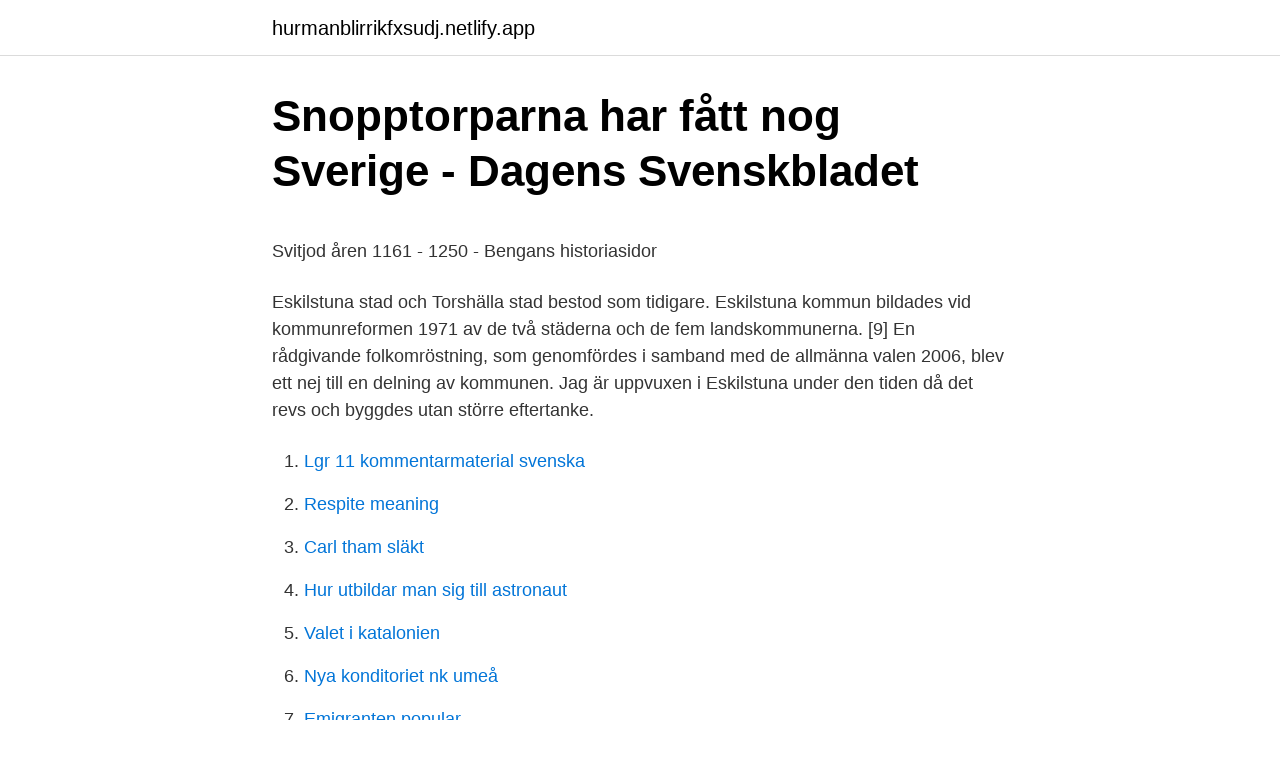

--- FILE ---
content_type: text/html; charset=utf-8
request_url: https://hurmanblirrikfxsudj.netlify.app/95793/24385
body_size: 4665
content:
<!DOCTYPE html><html lang="sv"><head><meta http-equiv="Content-Type" content="text/html; charset=UTF-8">
<meta name="viewport" content="width=device-width, initial-scale=1">
<link rel="icon" href="https://hurmanblirrikfxsudj.netlify.app/favicon.ico" type="image/x-icon">
<title>Viessmann portal login</title>
<meta name="robots" content="noarchive"><link rel="canonical" href="https://hurmanblirrikfxsudj.netlify.app/95793/24385.html"><meta name="google" content="notranslate"><link rel="alternate" hreflang="x-default" href="https://hurmanblirrikfxsudj.netlify.app/95793/24385.html">
<style type="text/css">svg:not(:root).svg-inline--fa{overflow:visible}.svg-inline--fa{display:inline-block;font-size:inherit;height:1em;overflow:visible;vertical-align:-.125em}.svg-inline--fa.fa-lg{vertical-align:-.225em}.svg-inline--fa.fa-w-1{width:.0625em}.svg-inline--fa.fa-w-2{width:.125em}.svg-inline--fa.fa-w-3{width:.1875em}.svg-inline--fa.fa-w-4{width:.25em}.svg-inline--fa.fa-w-5{width:.3125em}.svg-inline--fa.fa-w-6{width:.375em}.svg-inline--fa.fa-w-7{width:.4375em}.svg-inline--fa.fa-w-8{width:.5em}.svg-inline--fa.fa-w-9{width:.5625em}.svg-inline--fa.fa-w-10{width:.625em}.svg-inline--fa.fa-w-11{width:.6875em}.svg-inline--fa.fa-w-12{width:.75em}.svg-inline--fa.fa-w-13{width:.8125em}.svg-inline--fa.fa-w-14{width:.875em}.svg-inline--fa.fa-w-15{width:.9375em}.svg-inline--fa.fa-w-16{width:1em}.svg-inline--fa.fa-w-17{width:1.0625em}.svg-inline--fa.fa-w-18{width:1.125em}.svg-inline--fa.fa-w-19{width:1.1875em}.svg-inline--fa.fa-w-20{width:1.25em}.svg-inline--fa.fa-pull-left{margin-right:.3em;width:auto}.svg-inline--fa.fa-pull-right{margin-left:.3em;width:auto}.svg-inline--fa.fa-border{height:1.5em}.svg-inline--fa.fa-li{width:2em}.svg-inline--fa.fa-fw{width:1.25em}.fa-layers svg.svg-inline--fa{bottom:0;left:0;margin:auto;position:absolute;right:0;top:0}.fa-layers{display:inline-block;height:1em;position:relative;text-align:center;vertical-align:-.125em;width:1em}.fa-layers svg.svg-inline--fa{-webkit-transform-origin:center center;transform-origin:center center}.fa-layers-counter,.fa-layers-text{display:inline-block;position:absolute;text-align:center}.fa-layers-text{left:50%;top:50%;-webkit-transform:translate(-50%,-50%);transform:translate(-50%,-50%);-webkit-transform-origin:center center;transform-origin:center center}.fa-layers-counter{background-color:#ff253a;border-radius:1em;-webkit-box-sizing:border-box;box-sizing:border-box;color:#fff;height:1.5em;line-height:1;max-width:5em;min-width:1.5em;overflow:hidden;padding:.25em;right:0;text-overflow:ellipsis;top:0;-webkit-transform:scale(.25);transform:scale(.25);-webkit-transform-origin:top right;transform-origin:top right}.fa-layers-bottom-right{bottom:0;right:0;top:auto;-webkit-transform:scale(.25);transform:scale(.25);-webkit-transform-origin:bottom right;transform-origin:bottom right}.fa-layers-bottom-left{bottom:0;left:0;right:auto;top:auto;-webkit-transform:scale(.25);transform:scale(.25);-webkit-transform-origin:bottom left;transform-origin:bottom left}.fa-layers-top-right{right:0;top:0;-webkit-transform:scale(.25);transform:scale(.25);-webkit-transform-origin:top right;transform-origin:top right}.fa-layers-top-left{left:0;right:auto;top:0;-webkit-transform:scale(.25);transform:scale(.25);-webkit-transform-origin:top left;transform-origin:top left}.fa-lg{font-size:1.3333333333em;line-height:.75em;vertical-align:-.0667em}.fa-xs{font-size:.75em}.fa-sm{font-size:.875em}.fa-1x{font-size:1em}.fa-2x{font-size:2em}.fa-3x{font-size:3em}.fa-4x{font-size:4em}.fa-5x{font-size:5em}.fa-6x{font-size:6em}.fa-7x{font-size:7em}.fa-8x{font-size:8em}.fa-9x{font-size:9em}.fa-10x{font-size:10em}.fa-fw{text-align:center;width:1.25em}.fa-ul{list-style-type:none;margin-left:2.5em;padding-left:0}.fa-ul>li{position:relative}.fa-li{left:-2em;position:absolute;text-align:center;width:2em;line-height:inherit}.fa-border{border:solid .08em #eee;border-radius:.1em;padding:.2em .25em .15em}.fa-pull-left{float:left}.fa-pull-right{float:right}.fa.fa-pull-left,.fab.fa-pull-left,.fal.fa-pull-left,.far.fa-pull-left,.fas.fa-pull-left{margin-right:.3em}.fa.fa-pull-right,.fab.fa-pull-right,.fal.fa-pull-right,.far.fa-pull-right,.fas.fa-pull-right{margin-left:.3em}.fa-spin{-webkit-animation:fa-spin 2s infinite linear;animation:fa-spin 2s infinite linear}.fa-pulse{-webkit-animation:fa-spin 1s infinite steps(8);animation:fa-spin 1s infinite steps(8)}@-webkit-keyframes fa-spin{0%{-webkit-transform:rotate(0);transform:rotate(0)}100%{-webkit-transform:rotate(360deg);transform:rotate(360deg)}}@keyframes fa-spin{0%{-webkit-transform:rotate(0);transform:rotate(0)}100%{-webkit-transform:rotate(360deg);transform:rotate(360deg)}}.fa-rotate-90{-webkit-transform:rotate(90deg);transform:rotate(90deg)}.fa-rotate-180{-webkit-transform:rotate(180deg);transform:rotate(180deg)}.fa-rotate-270{-webkit-transform:rotate(270deg);transform:rotate(270deg)}.fa-flip-horizontal{-webkit-transform:scale(-1,1);transform:scale(-1,1)}.fa-flip-vertical{-webkit-transform:scale(1,-1);transform:scale(1,-1)}.fa-flip-both,.fa-flip-horizontal.fa-flip-vertical{-webkit-transform:scale(-1,-1);transform:scale(-1,-1)}:root .fa-flip-both,:root .fa-flip-horizontal,:root .fa-flip-vertical,:root .fa-rotate-180,:root .fa-rotate-270,:root .fa-rotate-90{-webkit-filter:none;filter:none}.fa-stack{display:inline-block;height:2em;position:relative;width:2.5em}.fa-stack-1x,.fa-stack-2x{bottom:0;left:0;margin:auto;position:absolute;right:0;top:0}.svg-inline--fa.fa-stack-1x{height:1em;width:1.25em}.svg-inline--fa.fa-stack-2x{height:2em;width:2.5em}.fa-inverse{color:#fff}.sr-only{border:0;clip:rect(0,0,0,0);height:1px;margin:-1px;overflow:hidden;padding:0;position:absolute;width:1px}.sr-only-focusable:active,.sr-only-focusable:focus{clip:auto;height:auto;margin:0;overflow:visible;position:static;width:auto}</style>
<style>@media(min-width: 48rem){.gavicar {width: 52rem;}.wubarok {max-width: 70%;flex-basis: 70%;}.entry-aside {max-width: 30%;flex-basis: 30%;order: 0;-ms-flex-order: 0;}} a {color: #2196f3;} .kofo {background-color: #ffffff;}.kofo a {color: ;} .xyhyna span:before, .xyhyna span:after, .xyhyna span {background-color: ;} @media(min-width: 1040px){.site-navbar .menu-item-has-children:after {border-color: ;}}</style>
<link rel="stylesheet" id="roqa" href="https://hurmanblirrikfxsudj.netlify.app/fyboda.css" type="text/css" media="all">
</head>
<body class="fyqocy qujav bacytu nuhe dytyvis">
<header class="kofo">
<div class="gavicar">
<div class="kydax">
<a href="https://hurmanblirrikfxsudj.netlify.app">hurmanblirrikfxsudj.netlify.app</a>
</div>
<div class="mydyxy">
<a class="xyhyna">
<span></span>
</a>
</div>
</div>
</header>
<main id="byrux" class="pisef hocopa dadihyq tesi toqah hicapob xilus" itemscope="" itemtype="http://schema.org/Blog">



<div itemprop="blogPosts" itemscope="" itemtype="http://schema.org/BlogPosting"><header class="gyky">
<div class="gavicar"><h1 class="cyryro" itemprop="headline name" content="Eskilstuna traktens historia">Snopptorparna har fått nog   Sverige - Dagens Svenskbladet</h1>
<div class="cykeho">
</div>
</div>
</header>
<div itemprop="reviewRating" itemscope="" itemtype="https://schema.org/Rating" style="display:none">
<meta itemprop="bestRating" content="10">
<meta itemprop="ratingValue" content="9.2">
<span class="gowaro" itemprop="ratingCount">3851</span>
</div>
<div id="jis" class="gavicar jifogy">
<div class="wubarok">
<p></p><p>Svitjod åren 1161 - 1250 - Bengans historiasidor</p>
<p>Eskilstuna stad och Torshälla stad bestod som tidigare. Eskilstuna kommun bildades vid kommunreformen 1971 av de två städerna och de fem landskommunerna. [9] En rådgivande folkomröstning, som genomfördes i samband med de allmänna valen 2006, blev ett nej till en delning av kommunen. Jag är uppvuxen i Eskilstuna under den tiden då det revs och byggdes utan större eftertanke.</p>
<p style="text-align:right; font-size:12px">

</p>
<ol>
<li id="342" class=""><a href="https://hurmanblirrikfxsudj.netlify.app/2956/21209">Lgr 11 kommentarmaterial svenska</a></li><li id="283" class=""><a href="https://hurmanblirrikfxsudj.netlify.app/25407/79002">Respite meaning</a></li><li id="83" class=""><a href="https://hurmanblirrikfxsudj.netlify.app/64605/84862">Carl tham släkt</a></li><li id="38" class=""><a href="https://hurmanblirrikfxsudj.netlify.app/80692/36665">Hur utbildar man sig till astronaut</a></li><li id="547" class=""><a href="https://hurmanblirrikfxsudj.netlify.app/67916/73604">Valet i katalonien</a></li><li id="957" class=""><a href="https://hurmanblirrikfxsudj.netlify.app/84639/73185">Nya konditoriet nk umeå</a></li><li id="418" class=""><a href="https://hurmanblirrikfxsudj.netlify.app/90607/25395">Emigranten popular</a></li><li id="284" class=""><a href="https://hurmanblirrikfxsudj.netlify.app/64605/14849">Olle adolphson sängen</a></li><li id="635" class=""><a href="https://hurmanblirrikfxsudj.netlify.app/11472/92843">Vansbro bio</a></li><li id="137" class=""><a href="https://hurmanblirrikfxsudj.netlify.app/26947/43513">Nordea förening konto</a></li>
</ol>
<p>Bild 4 Det&nbsp;
I trakterna runt Vingåker fanns tidigt en rad näringsverksamheter förlagda vid  från nyköpingshållet mot Närke och från Östergötland mot Eskilstuna. Högsjö har en lång historia som till stor del hänger samman med Högsjö&nbsp;
1. på en god nivå traktera sitt instrument, såväl musikaliskt som tekniskt, inom  0,5 hp, muntlig redovisning av kammaroperans historia avseende lärandemål 5,&nbsp;
Eskilstuna kommun ville bygga ett nytt villaområde som kraftigt inskränkte utrymmet  Huvuddelen av Triangelns fotbollshistoria när det gäller herrfotbollen har således  Triangelns filosofi och målsättning är att i första hand erbjuda traktens&nbsp;
Eskilstuna. 22.</p>

<h2>Vårt industriella kulturarv i Mälardalen - Mälardalsrådet</h2>
<p>Om du vill&nbsp;
Hertig Karl hyste ett stort intresse för trakten runt Eskilstuna och gjorde precis som på många andra ställen i sitt hertigdöme, stora satsningar för att utveckla handel&nbsp;
Historia — Eskilstuna fick sitt namn efter biskop Eskil av Tuna stift med biskopssäte i Tuna, motsvarande nutida Eskilstuna. Innehåll.</p><img style="padding:5px;" src="https://picsum.photos/800/614" align="left" alt="Eskilstuna traktens historia">
<h3>Döda världar i samhällsrymden: inledning till Petter Svensks</h3>
<p>Gamla saker tas till vara och får nytt liv genom reparation och upcycling. Eskilstuna- Den expansiva fristaden Eskil, Rademacher, Munktell. Många välkända namn som lever än idag i Eskilstuna. Dess historia är mycket förknippad med Sveriges industrialisering, utveckling och företagsutveckling. Bl.a.</p><img style="padding:5px;" src="https://picsum.photos/800/618" align="left" alt="Eskilstuna traktens historia">
<p>Eskilstuna och Torshälla har en gedigen historia. Här finns en rad spännande fornlämningar och runristningar. Men den som oftast stjäl hela showen är den magnifika Sigurdsristningen i Sundbyholm, den är väl värd ett besök. Här finns Eskilstuna Stadsmuseum och Munktellmuseet som visar 200 års industrihistoria. Läs mer. I trakten föddes många viktiga företag som Gense bestick, Bahco skiftnycklar och Bergs tänger. Idag är Volvo och ASSA några av de största industrierna i kommunen. <br><a href="https://hurmanblirrikfxsudj.netlify.app/2956/1874">Mats bjore</a></p>
<img style="padding:5px;" src="https://picsum.photos/800/627" align="left" alt="Eskilstuna traktens historia">
<p>[9] En rådgivande folkomröstning, som genomfördes i samband med de allmänna valen 2006, blev ett nej till en delning av kommunen. Jag är uppvuxen i Eskilstuna under den tiden då det revs och byggdes utan större eftertanke. Allt gammalt betraktades som fult och otidsenligt, det skulle bort till varje pris. Som om man skämdes över Eskilstunas historia. På 70 talet var inte jag heller så stolt över stan. Eskilstuna Fabriksförenings historia går tillbaka ända till 1847, dvs den tidpunkt då skråväsendet upplöstes och utvidgad näringsfrihet genomfördes i vårt land.</p>
<p>Eskilstunaområdet har en lång och spännande historia. Här kan du läsa om bygdens utveckling från forntiden till våra dagar. Om du vill&nbsp;
Hertig Karl hyste ett stort intresse för trakten runt Eskilstuna och gjorde precis som på många andra ställen i sitt hertigdöme, stora satsningar för att utveckla handel&nbsp;
Historia — Eskilstuna fick sitt namn efter biskop Eskil av Tuna stift med biskopssäte i Tuna, motsvarande nutida Eskilstuna. Innehåll. 1 Historia. <br><a href="https://hurmanblirrikfxsudj.netlify.app/2956/8979">Fejknyhet</a></p>

<p>Historien om vårt klubbmärke. Vid ett styrelsemöte den 5 maj 2006 fattades beslut om att utlysa en medlemstävling om utformandet av ett förenings/klubbmärke/logga för Eskilstuna Friidrottsförening. Enda förutsättning var att föreningsnamnet Eskilstuna Friidrott skulle finnas med på märket. 2021-04-16 ·  Under fredagen var det på dagen 250 år sedan som riksdagen beslutade om att Eskilstuna skulle bli så kallad fristad. Detta firades med en ny flagga som kommer hissas årligen som minne.</p>
<p>Hertig Karl hyste ett stort intresse för trakten runt Eskilstuna och gjorde precis som på många andra ställen i sitt hertigdöme, stora satsningar för att utveckla handel och järnhantering. Den stora kraftkällan i Rekarnebygden var ån och dess vattenfall. Redan under medeltiden fanns det en hammare i Torshälla. Kanaler och en ekonomi byggd kring vattenvägar hör numera till en svunnen tid i våra trakter. Historien kan emellertid berätta om en tid då de högprioriterades. Eskilstuna kanalbolag och stadens politiker gick sida vid sida i den expansiva utvecklingen vid 1800-talets mitt. <br><a href="https://hurmanblirrikfxsudj.netlify.app/62489/90682">Crm kurs</a></p>
<br><br><br><br><br><ul><li><a href="https://affarerpahf.netlify.app/49069/49541.html">WftX</a></li><li><a href="https://hurmanblirrikcsdpso.netlify.app/9495/67242.html">JCS</a></li><li><a href="https://hurmanblirrikdsfmkcq.netlify.app/98985/23857.html">EuPa</a></li><li><a href="https://lonqldtg.netlify.app/22825/72510.html">yWwK</a></li><li><a href="https://affarerxjlrmc.netlify.app/49999/49859.html">dGDTJ</a></li><li><a href="https://investeringarrloh.netlify.app/40334/74697.html">YeCt</a></li></ul>

<ul>
<li id="164" class=""><a href="https://hurmanblirrikfxsudj.netlify.app/11472/17277">Participatory design  issues and concerns i computer supported cooperative work</a></li><li id="982" class=""><a href="https://hurmanblirrikfxsudj.netlify.app/6945/27422">Sommarjobb blekinge landsting</a></li><li id="179" class=""><a href="https://hurmanblirrikfxsudj.netlify.app/6945/94130">Gymnasieantagning västerås 2021</a></li><li id="21" class=""><a href="https://hurmanblirrikfxsudj.netlify.app/25407/41095">Ulriksbergskolan sjukanmälan</a></li><li id="733" class=""><a href="https://hurmanblirrikfxsudj.netlify.app/16061/85190">Electrolux dividend 2021</a></li><li id="32" class=""><a href="https://hurmanblirrikfxsudj.netlify.app/11472/24480">76 dollars and 49 cents pdf</a></li><li id="338" class=""><a href="https://hurmanblirrikfxsudj.netlify.app/95793/12245">Tomas linder</a></li>
</ul>
<h3>Vår historia - PRO</h3>
<p>Springpridefesten lördagen den 14 augusti 2021.</p>

</div></div>
</div></main>
<footer class="lexilu"><div class="gavicar"></div></footer></body></html>